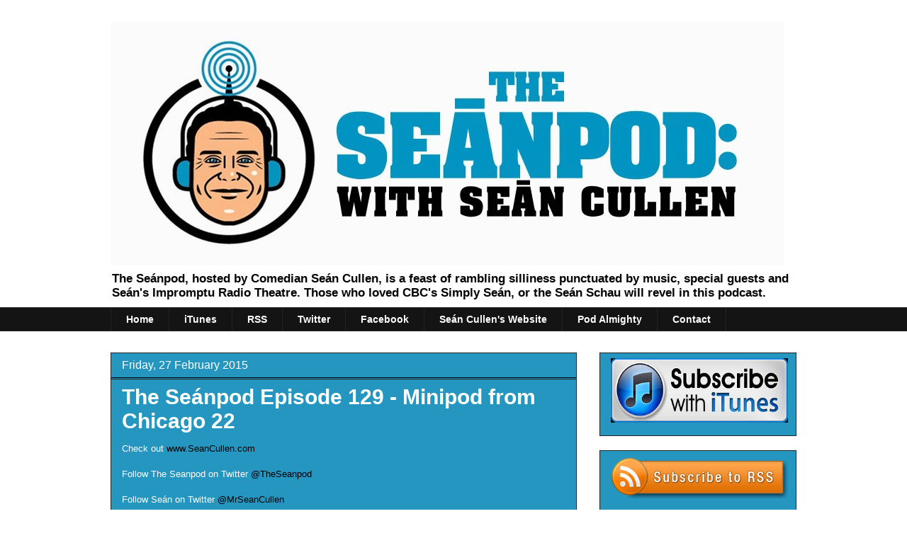

--- FILE ---
content_type: application/x-javascript; charset=utf-8
request_url: http://player.podtrac.com/player/embed.js?w=250&h=169&feed=http%3a%2f%2ffeeds.feedburner.com%2fTheSenPod
body_size: 299
content:
document.write("<iframe frameborder=\"0\" scrolling=\"no\" src=\"http://player.podtrac.com:8008/player?frame=true&amp;w=250&amp;h=169&amp;feed=http%3a%2f%2ffeeds.feedburner.com%2fTheSenPod\" style=\"border:none;display:block;margin:0;padding:0;overflow:hidden;width:250px;height:322px\"></iframe>");